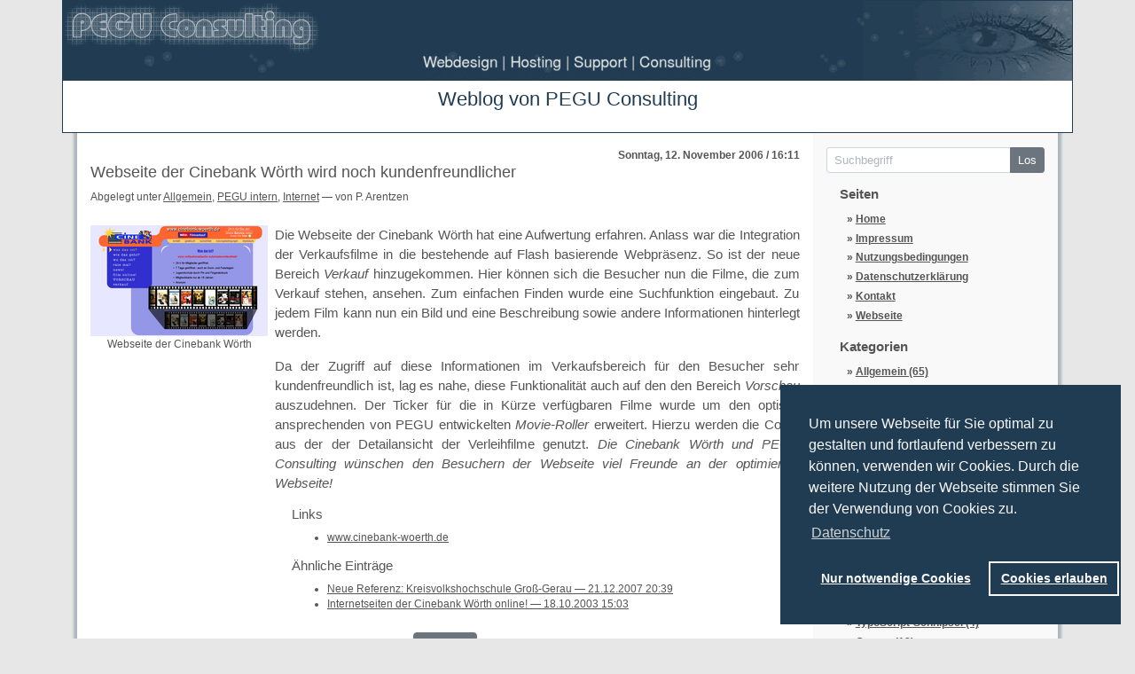

--- FILE ---
content_type: text/html; charset=utf-8
request_url: https://blog.pegu.de/?tx_pgblog_default%5Baction%5D=detail&tx_pgblog_default%5Bcontroller%5D=Detail&tx_pgblog_default%5Buid%5D=29&cHash=0c95531d4a1c3e83a30970750d42d9d3
body_size: 6376
content:
<!DOCTYPE html>
<html lang="de-DE">
<head>

<meta charset="utf-8">
<!-- 
	Diese Seite wurde erstellt von:
	      Petra Arentzen
	
	    This Website was created by:
	      Petra Arentzen

	This website is powered by TYPO3 - inspiring people to share!
	TYPO3 is a free open source Content Management Framework initially created by Kasper Skaarhoj and licensed under GNU/GPL.
	TYPO3 is copyright 1998-2026 of Kasper Skaarhoj. Extensions are copyright of their respective owners.
	Information and contribution at https://typo3.org/
-->


<link rel="shortcut icon" href="/typo3conf/ext/pgtemplpeguold/Resources/Public/Images/favicon.png" type="image/png">
<title>Blog von PEGU Consulting: Webseite der Cinebank Wörth wird noch kundenfreundlicher</title>
<meta name="generator" content="TYPO3 CMS" />
<meta name="author" content="P. Arentzen" />
<meta name="description" content="Die Webseite der Cinebank Wörth hat eine Aufwertung erfahren. Anlass war die Integration der Verkauf..." />
<meta name="viewport" content="width=device-width, initial-scale=1, shrink-to-fit=no" />
<meta property="og:title" content="Webseite der Cinebank Wörth wird noch kundenfreundlicher" />
<meta property="og:description" content="Die Webseite der Cinebank Wörth hat eine Aufwertung erfahren. Anlass war die Integration der Verkauf..." />
<meta property="og:image" content="https://blog.pegu.de/fileadmin/content/blog/news_import/images/ref_cinebankwoerth_movieroller_01.png" />
<meta property="og:image:url" content="https://blog.pegu.de/fileadmin/content/blog/news_import/images/ref_cinebankwoerth_movieroller_01.png" />
<meta property="og:image:width" content="1240" />
<meta property="og:image:height" content="771" />
<meta property="og:image:alt" content="Webseite der Cinebank Wörth" />
<meta name="twitter:title" content="Webseite der Cinebank Wörth wird noch kundenfreundlicher" />
<meta name="twitter:description" content="Die Webseite der Cinebank Wörth hat eine Aufwertung erfahren. Anlass war die Integration der Verkauf..." />
<meta name="twitter:image" content="https://blog.pegu.de/fileadmin/content/blog/news_import/images/ref_cinebankwoerth_movieroller_01.png" />
<meta name="twitter:image:alt" content="Webseite der Cinebank Wörth" />
<meta name="twitter:card" content="summary" />


<link rel="stylesheet" type="text/css" href="/typo3temp/assets/css/7015c8c4ac.css?1633874054" media="all">
<link rel="stylesheet" type="text/css" href="/typo3conf/ext/pgtemplpeguold/Resources/Public/Css/blog.min.css?1633870457" media="all">
<link href="/typo3conf/ext/pgblog/Resources/Public/Css/styles.min.css?1633870456" rel="stylesheet" type="text/css" >
<style>.pgblog-media, .pgblog-image-col { width: 200px; }</style>

<script>
/*<![CDATA[*/
var TYPO3 = TYPO3 || {};
TYPO3.lang = {"cookiehint.message":"Um unsere Webseite f\u00fcr Sie optimal zu gestalten und fortlaufend verbessern zu k\u00f6nnen, verwenden wir Cookies. Durch die weitere Nutzung der Webseite stimmen Sie der Verwendung von Cookies zu.","cookiehint.link":"Datenschutz","cookiehint.dismiss":"Verstanden!","cookiehint.allow":"Cookies erlauben","cookiehint.deny":"Nur notwendige Cookies","cookiehint.policy":"Cookie-Einstellungen","lightbox.albumLabel":"Bild %1 von %2"};TYPO3.settings = {"TS":{"cookieconsent.":{"cookie.":{"secure":"true","name":"cookieconsent_status"}},"matomo.":{"enabled":"true","url":"\/\/piwik.pegu.de\/","siteId":"8"}}};/*]]>*/
</script>




<link rel="alternate" type="application/rss+xml" href="https://blog.pegu.de/feed.rss" title="PEGU Consulting - Blog" />
<link rel="canonical" href="https://blog.pegu.de/detail/webseite-der-cinebank-woerth-wird-noch-kundenfreundlicher/" />

</head>
<body>


<div class="body-wrapper container p-0">
	
	<header id="page-header" class="container p-0 text-white-50"><div class="container p-0 m-0"><div class="container p-0 m-0 slogan-wrapper" style="background-image: url('/typo3temp/assets/images/Webdesign___Hosting___Support___Consulting_632c1de63f.gif')"><h1 class="website-title p-0 m-0"><a class="text-white-50" title="Klicken, um an den Anfang der Website zu gelangen" href="https://pegu.de/"><span class="text-hide">PEGU Consulting</span></a></h1><div class="p-0 m-0 text-center text-hide">
		Webdesign | Hosting | Support | Consulting
	</div></div></div><h2 class="h4 text-center bg-white d-block pt-2 pb-4 m-0 blog-header" ><a title="Klicken, um an den Anfang der Website zu gelangen" href="https://pegu.de/">Weblog von PEGU Consulting</a></h2></header>

	<div class="body-footer-outer-wrapper container">
		<div class="body-footer-wrapper py-0 px-0">
			<div class="container p-0 m-0">
				<div class="row no-gutters">
					<div class="col col-12 col-md-8 col-lg-9">
						<main class="container pt-3" id="main-content">
							
    

            <div id="c24" class="frame frame-default frame-type-list frame-layout-0">
                
                
                    



                
                
                    






                
                

    
        
<div class="pgblog">

<header class="container p-0 pb-3 m-0"><div class="text-right font-weight-bold small p-0" title="Beitrag lesen">Sonntag, 12. November 2006 / 16:11</div><h3 class="h5">
					Webseite der Cinebank Wörth wird noch kundenfreundlicher
				</h3><div class="small">
					
						Abgelegt unter
						
							<a href="/category/allgemein/">Allgemein</a>,
						
							<a href="/category/pegu-intern/">PEGU intern</a>,
						
							<a href="/category/computer-news/internet/">Internet</a>
						
					
					
						&mdash;
					
					
						von
						P. Arentzen
					
				</div></header>


	




<div class="container m-0 p-0 mt-2"><div class="row no-gutters"><div class="col-12 col-md-auto"><div class="pgblog-image-col mr-2"><div class="single-image-wrapper"><a href="/fileadmin/_processed_/f/9/csm_ref_cinebankwoerth_movieroller_01_ff3b57a997.png" title="Klicken um ein vergrößertes Bild anzuzeigen" target="_blank" data-title="Webseite der Cinebank Wörth" data-lightbox="546dd4b0109cf8c49f367a26cf05ea34-29"><img title="Webseite der Cinebank Wörth" alt="Webseite der Cinebank Wörth" src="/fileadmin/_processed_/f/9/csm_ref_cinebankwoerth_movieroller_01_443facdff9.png" width="200" height="125" /></a><div class="image-caption">Webseite der Cinebank Wörth</div></div></div></div><div class="col-12 col-md"><div class="container p-0 m-0"><p>Die Webseite der Cinebank Wörth hat eine Aufwertung erfahren. Anlass war die Integration der Verkaufsfilme in die bestehende auf Flash basierende Webpräsenz. So ist der neue Bereich <em>Verkauf</em> hinzugekommen. Hier können sich die Besucher nun die Filme, die zum Verkauf stehen, ansehen. Zum einfachen Finden wurde eine Suchfunktion eingebaut. Zu jedem Film kann nun ein Bild und eine Beschreibung sowie andere Informationen hinterlegt werden.
</p><p>Da der Zugriff auf diese Informationen im Verkaufsbereich für den Besucher sehr kundenfreundlich ist, lag es nahe, diese Funktionalität auch auf den den Bereich <em>Vorschau</em> auszudehnen. Der Ticker für die in Kürze verfügbaren Filme wurde um den optisch ansprechenden von PEGU entwickelten <em>Movie-Roller</em> erweitert. Hierzu werden die Cover aus der der Detailansicht der Verleihfilme genutzt. <em>Die Cinebank Wörth und PEGU Consulting wünschen den Besuchern der Webseite viel Freunde an der optimierten Webseite!</em></p></div><div class="container mx-0 px-1"><div class="container small"><div class="h6">Links</div><ul><li><a href="http://www.cinebank-woerth.de" target="_blank" rel="noreferrer">www.cinebank-woerth.de</a></li></ul></div><div class="container small"><div class="h6">Ähnliche Einträge</div><ul><li><a href="/?tx_pgblog_default%5Baction%5D=detail&amp;tx_pgblog_default%5Bcontroller%5D=Detail&amp;tx_pgblog_default%5Buid%5D=72&amp;cHash=fe186daa4a8a930e9240a9bd6fe76b9a">Neue Referenz: Kreisvolkshochschule Groß-Gerau &mdash; 21.12.2007 20:39</a></li><li><a href="/?tx_pgblog_default%5Baction%5D=detail&amp;tx_pgblog_default%5Bcontroller%5D=Detail&amp;tx_pgblog_default%5Buid%5D=7&amp;cHash=4e04a3fc5af201af9e081f259a4adb43">Internetseiten der Cinebank Wörth online! &mdash; 18.10.2003 15:03</a></li></ul></div></div></div></div></div>


<div class="container text-center py-2"><a role="button" class="btn btn-secondary" href="/list/">Zurück</a></div>

</div>

    


                
                    






                
                
                    



                
            </div>

        


						</main>
					</div>
					<div class="col col-12 col-md-4 col-lg-3 py-3">
						<aside class="container" id="right-content">
							
<div class="pgblog">



	<form enctype="multipart/form-data" method="post" action="https://blog.pegu.de/?tx_pgblog_default%5Baction%5D=index&amp;tx_pgblog_default%5Bcontroller%5D=SearchBox&amp;cHash=2cc1a762a7ccaeee26c26e310cd6fc16"><div><input type="hidden" name="tx_pgblog_default[__referrer][@extension]" value="Pgblog" /><input type="hidden" name="tx_pgblog_default[__referrer][@controller]" value="SearchBox" /><input type="hidden" name="tx_pgblog_default[__referrer][@action]" value="index" /><input type="hidden" name="tx_pgblog_default[__referrer][arguments]" value="YTozOntzOjY6ImFjdGlvbiI7czo2OiJkZXRhaWwiO3M6MTA6ImNvbnRyb2xsZXIiO3M6NjoiRGV0YWlsIjtzOjM6InVpZCI7czoyOiIyOSI7fQ==dd080728f6ce2ebf5701c7f34c6875088484d70f" /><input type="hidden" name="tx_pgblog_default[__referrer][@request]" value="{&quot;@extension&quot;:&quot;Pgblog&quot;,&quot;@controller&quot;:&quot;SearchBox&quot;,&quot;@action&quot;:&quot;index&quot;}f92f7e9458ac56d7854bcb07a424a9820d567bff" /><input type="hidden" name="tx_pgblog_default[__trustedProperties]" value="{&quot;searchFormWord&quot;:1,&quot;searchbox-submit&quot;:1}0637273a070f210b22ba238f1bd74c5289a0330f" /></div><label for="pgblog_searchbox" class="sr-only">Suchbegriff</label><div class="input-group input-group-sm"><input minlength="3" maxlength="255" aria-label="Suchbegriff" placeholder="Suchbegriff" class="form-control" id="pgblog_searchbox" type="text" name="tx_pgblog_default[searchFormWord]" required="required" /><div class="input-group-append"><button class="btn btn-secondary" type="submit" name="tx_pgblog_default[searchbox-submit]" value="">Los</button></div></div></form>


</div>

							<div class="container pt-3">
								<div class="h6 font-weight-bolder">Seiten</div>
								<nav class="container blog-nav">
									
<ul>

	
	<li class="normal">
		
		
				<a href="/" data-uid="31" target="_self">Home</a>
			
		
	</li>

	
	<li class="normal">
		
		
				<a href="/seiten/impressum/" data-uid="32" target="_self">Impressum</a>
			
		
	</li>

	
	<li class="normal">
		
		
				<a href="/seiten/nutzungsbedingungen/" data-uid="33" target="_self">Nutzungsbedingungen</a>
			
		
	</li>

	
	<li class="normal">
		
		
				<a href="/seiten/datenschutzerklaerung/" data-uid="34" target="_self">Datenschutzerklärung</a>
			
		
	</li>

	
	<li class="normal">
		
		
				<a href="/seiten/kontakt/" data-uid="35" target="_self">Kontakt</a>
			
		
	</li>

	
	<li class="normal">
		
		
				<a href="https://pegu.de/inhalt/home/" data-uid="36" target="_self">Webseite</a>
			
		
	</li>

</ul>


								</nav>
							</div>
							<div class="container pt-3">
								<div class="h6 font-weight-bolder">Kategorien</div>
								<nav class="container blog-nav">
									

<ul>
	
		
		
		<li class="normal">
			<a href="/category/allgemein/" target="_self">Allgemein (65)</a>
			
		</li>
	
		
		
		<li class="normal">
			<a href="/category/pegu-intern/" target="_self">PEGU intern (25)</a>
			
		</li>
	
		
		
		<li class="normal">
			<a href="/category/computer-news/" target="_self">Computer-News (49)</a>
			
				
<ul>
	
		
		
		<li class="normal">
			<a href="/category/computer-news/hardware/" target="_self">Hardware (8)</a>
			
		</li>
	
		
		
		<li class="normal">
			<a href="/category/computer-news/software/" target="_self">Software (61)</a>
			
		</li>
	
		
		
		<li class="normal">
			<a href="/category/computer-news/spiele/" target="_self">Spiele (34)</a>
			
		</li>
	
		
		
		<li class="normal">
			<a href="/category/computer-news/internet/" target="_self">Internet (39)</a>
			
		</li>
	
		
		
		<li class="normal">
			<a href="/category/computer-news/diverses/" target="_self">Diverses (5)</a>
			
		</li>
	
</ul>


			
		</li>
	
		
		
		<li class="normal">
			<a href="/category/shortcuts/" target="_self">Shortcuts (8)</a>
			
		</li>
	
		
		
		<li class="normal">
			<a href="/category/subjektives/" target="_self">Subjektives (72)</a>
			
		</li>
	
		
		
		<li class="normal">
			<a href="/category/system/" target="_self">System (23)</a>
			
		</li>
	
		
		
		<li class="normal">
			<a href="/category/mac-welten/" target="_self">Mac-Welten (26)</a>
			
		</li>
	
		
		
		<li class="normal">
			<a href="/category/mobiles-leben/" target="_self">Mobiles Leben (62)</a>
			
		</li>
	
		
		
		<li class="normal">
			<a href="/category/typoscript-schnipsel/" target="_self">TypoScript-Schnipsel (4)</a>
			
		</li>
	
		
		
		<li class="normal">
			<a href="/category/games/" target="_self">Games (19)</a>
			
		</li>
	
		
		
		<li class="normal">
			<a href="/category/linux/" target="_self">Linux (32)</a>
			
		</li>
	
		
		
		<li class="normal">
			<a href="/category/satire/" target="_self">Satire (4)</a>
			
		</li>
	
		
		
		<li class="normal">
			<a href="/category/im-test/" target="_self">Im Test (51)</a>
			
		</li>
	
		
		
		<li class="normal">
			<a href="/category/entwicklung/" target="_self">Entwicklung (1)</a>
			
				
<ul>
	
		
		
		<li class="normal">
			<a href="/category/computer-news/diverses/tipps-und-tricks/" target="_self">Tipps und Tricks (0)</a>
			
		</li>
	
		
		
		<li class="normal">
			<a href="/category/javascript-vue-schnipsel/" target="_self">JavaScript / Vue Schnipsel (5)</a>
			
		</li>
	
</ul>


			
		</li>
	
</ul>



								</nav>
							</div>
							<div class="container pt-3">
								<div class="h6 font-weight-bolder">Archiv</div>
								<nav class="container blog-nav">
									

<ul>
	
		
		
		<li class="normal">
			<a href="/archive/2023/05/" target="_self">Mai 2023 (5)</a>
		</li>
	
		
		
		<li class="normal">
			<a href="/archive/2022/12/" target="_self">Dezember 2022 (1)</a>
		</li>
	
		
		
		<li class="normal">
			<a href="/archive/2021/11/" target="_self">November 2021 (2)</a>
		</li>
	
		
		
		<li class="normal">
			<a href="/archive/2021/09/" target="_self">September 2021 (1)</a>
		</li>
	
		
		
		<li class="normal">
			<a href="/archive/2021/08/" target="_self">August 2021 (2)</a>
		</li>
	
		
		
		<li class="normal">
			<a href="/archive/2021/07/" target="_self">Juli 2021 (1)</a>
		</li>
	
		
		
		<li class="normal">
			<a href="/archive/2021/06/" target="_self">Juni 2021 (4)</a>
		</li>
	
		
		
		<li class="normal">
			<a href="/archive/2021/05/" target="_self">Mai 2021 (9)</a>
		</li>
	
		
		
		<li class="normal">
			<a href="/archive/2021/04/" target="_self">April 2021 (3)</a>
		</li>
	
		
		
		<li class="normal">
			<a href="/archive/2021/03/" target="_self">März 2021 (2)</a>
		</li>
	
		
		
		<li class="normal">
			<a href="/archive/2021/02/" target="_self">Februar 2021 (4)</a>
		</li>
	
		
		
		<li class="normal">
			<a href="/archive/2021/01/" target="_self">Januar 2021 (5)</a>
		</li>
	
		
		
		<li class="normal">
			<a href="/archive/2020/12/" target="_self">Dezember 2020 (8)</a>
		</li>
	
		
		
		<li class="normal">
			<a href="/archive/2020/11/" target="_self">November 2020 (7)</a>
		</li>
	
		
		
		<li class="normal">
			<a href="/archive/2020/09/" target="_self">September 2020 (1)</a>
		</li>
	
		
		
		<li class="normal">
			<a href="/archive/2020/07/" target="_self">Juli 2020 (5)</a>
		</li>
	
		
		
		<li class="normal">
			<a href="/archive/2020/06/" target="_self">Juni 2020 (6)</a>
		</li>
	
		
		
		<li class="normal">
			<a href="/archive/2020/05/" target="_self">Mai 2020 (8)</a>
		</li>
	
		
		
		<li class="normal">
			<a href="/archive/2018/12/" target="_self">Dezember 2018 (1)</a>
		</li>
	
		
		
		<li class="normal">
			<a href="/archive/2018/07/" target="_self">Juli 2018 (1)</a>
		</li>
	
		
		
		<li class="normal">
			<a href="/archive/2018/05/" target="_self">Mai 2018 (1)</a>
		</li>
	
		
		
		<li class="normal">
			<a href="/archive/2018/04/" target="_self">April 2018 (1)</a>
		</li>
	
		
		
		<li class="normal">
			<a href="/archive/2018/02/" target="_self">Februar 2018 (1)</a>
		</li>
	
		
		
		<li class="normal">
			<a href="/archive/2018/01/" target="_self">Januar 2018 (2)</a>
		</li>
	
		
		
		<li class="normal">
			<a href="/archive/2017/12/" target="_self">Dezember 2017 (2)</a>
		</li>
	
		
		
		<li class="normal">
			<a href="/archive/2017/11/" target="_self">November 2017 (3)</a>
		</li>
	
		
		
		<li class="normal">
			<a href="/archive/2017/10/" target="_self">Oktober 2017 (1)</a>
		</li>
	
		
		
		<li class="normal">
			<a href="/archive/2017/03/" target="_self">März 2017 (2)</a>
		</li>
	
		
		
		<li class="normal">
			<a href="/archive/2017/02/" target="_self">Februar 2017 (3)</a>
		</li>
	
		
		
		<li class="normal">
			<a href="/archive/2017/01/" target="_self">Januar 2017 (2)</a>
		</li>
	
		
		
		<li class="normal">
			<a href="/archive/2016/12/" target="_self">Dezember 2016 (2)</a>
		</li>
	
		
		
		<li class="normal">
			<a href="/archive/2016/11/" target="_self">November 2016 (1)</a>
		</li>
	
		
		
		<li class="normal">
			<a href="/archive/2016/10/" target="_self">Oktober 2016 (1)</a>
		</li>
	
		
		
		<li class="normal">
			<a href="/archive/2016/09/" target="_self">September 2016 (2)</a>
		</li>
	
		
		
		<li class="normal">
			<a href="/archive/2016/08/" target="_self">August 2016 (2)</a>
		</li>
	
		
		
		<li class="normal">
			<a href="/archive/2016/07/" target="_self">Juli 2016 (2)</a>
		</li>
	
		
		
		<li class="normal">
			<a href="/archive/2016/05/" target="_self">Mai 2016 (3)</a>
		</li>
	
		
		
		<li class="normal">
			<a href="/archive/2016/04/" target="_self">April 2016 (4)</a>
		</li>
	
		
		
		<li class="normal">
			<a href="/archive/2016/03/" target="_self">März 2016 (2)</a>
		</li>
	
		
		
		<li class="normal">
			<a href="/archive/2016/02/" target="_self">Februar 2016 (4)</a>
		</li>
	
		
		
		<li class="normal">
			<a href="/archive/2016/01/" target="_self">Januar 2016 (5)</a>
		</li>
	
		
		
		<li class="normal">
			<a href="/archive/2015/12/" target="_self">Dezember 2015 (3)</a>
		</li>
	
		
		
		<li class="normal">
			<a href="/archive/2015/11/" target="_self">November 2015 (2)</a>
		</li>
	
		
		
		<li class="normal">
			<a href="/archive/2015/10/" target="_self">Oktober 2015 (1)</a>
		</li>
	
		
		
		<li class="normal">
			<a href="/archive/2015/09/" target="_self">September 2015 (1)</a>
		</li>
	
		
		
		<li class="normal">
			<a href="/archive/2015/08/" target="_self">August 2015 (2)</a>
		</li>
	
		
		
		<li class="normal">
			<a href="/archive/2015/07/" target="_self">Juli 2015 (2)</a>
		</li>
	
		
		
		<li class="normal">
			<a href="/archive/2015/06/" target="_self">Juni 2015 (2)</a>
		</li>
	
		
		
		<li class="normal">
			<a href="/archive/2015/05/" target="_self">Mai 2015 (4)</a>
		</li>
	
		
		
		<li class="normal">
			<a href="/archive/2015/04/" target="_self">April 2015 (11)</a>
		</li>
	
		
		
		<li class="normal">
			<a href="/archive/2015/03/" target="_self">März 2015 (6)</a>
		</li>
	
		
		
		<li class="normal">
			<a href="/archive/2015/02/" target="_self">Februar 2015 (2)</a>
		</li>
	
		
		
		<li class="normal">
			<a href="/archive/2015/01/" target="_self">Januar 2015 (9)</a>
		</li>
	
		
		
		<li class="normal">
			<a href="/archive/2014/12/" target="_self">Dezember 2014 (7)</a>
		</li>
	
		
		
		<li class="normal">
			<a href="/archive/2014/11/" target="_self">November 2014 (4)</a>
		</li>
	
		
		
		<li class="normal">
			<a href="/archive/2014/10/" target="_self">Oktober 2014 (7)</a>
		</li>
	
		
		
		<li class="normal">
			<a href="/archive/2014/09/" target="_self">September 2014 (9)</a>
		</li>
	
		
		
		<li class="normal">
			<a href="/archive/2014/08/" target="_self">August 2014 (10)</a>
		</li>
	
		
		
		<li class="normal">
			<a href="/archive/2014/07/" target="_self">Juli 2014 (2)</a>
		</li>
	
		
		
		<li class="normal">
			<a href="/archive/2014/05/" target="_self">Mai 2014 (2)</a>
		</li>
	
		
		
		<li class="normal">
			<a href="/archive/2014/04/" target="_self">April 2014 (15)</a>
		</li>
	
		
		
		<li class="normal">
			<a href="/archive/2014/03/" target="_self">März 2014 (8)</a>
		</li>
	
		
		
		<li class="normal">
			<a href="/archive/2014/02/" target="_self">Februar 2014 (12)</a>
		</li>
	
		
		
		<li class="normal">
			<a href="/archive/2014/01/" target="_self">Januar 2014 (3)</a>
		</li>
	
		
		
		<li class="normal">
			<a href="/archive/2013/12/" target="_self">Dezember 2013 (3)</a>
		</li>
	
		
		
		<li class="normal">
			<a href="/archive/2013/11/" target="_self">November 2013 (8)</a>
		</li>
	
		
		
		<li class="normal">
			<a href="/archive/2013/10/" target="_self">Oktober 2013 (4)</a>
		</li>
	
		
		
		<li class="normal">
			<a href="/archive/2013/09/" target="_self">September 2013 (7)</a>
		</li>
	
		
		
		<li class="normal">
			<a href="/archive/2013/08/" target="_self">August 2013 (3)</a>
		</li>
	
		
		
		<li class="normal">
			<a href="/archive/2013/07/" target="_self">Juli 2013 (6)</a>
		</li>
	
		
		
		<li class="normal">
			<a href="/archive/2013/06/" target="_self">Juni 2013 (7)</a>
		</li>
	
		
		
		<li class="normal">
			<a href="/archive/2013/05/" target="_self">Mai 2013 (6)</a>
		</li>
	
		
		
		<li class="normal">
			<a href="/archive/2013/04/" target="_self">April 2013 (6)</a>
		</li>
	
		
		
		<li class="normal">
			<a href="/archive/2013/03/" target="_self">März 2013 (13)</a>
		</li>
	
		
		
		<li class="normal">
			<a href="/archive/2013/02/" target="_self">Februar 2013 (10)</a>
		</li>
	
		
		
		<li class="normal">
			<a href="/archive/2013/01/" target="_self">Januar 2013 (7)</a>
		</li>
	
		
		
		<li class="normal">
			<a href="/archive/2012/12/" target="_self">Dezember 2012 (5)</a>
		</li>
	
		
		
		<li class="normal">
			<a href="/archive/2012/11/" target="_self">November 2012 (5)</a>
		</li>
	
		
		
		<li class="normal">
			<a href="/archive/2012/10/" target="_self">Oktober 2012 (5)</a>
		</li>
	
		
		
		<li class="normal">
			<a href="/archive/2012/09/" target="_self">September 2012 (2)</a>
		</li>
	
		
		
		<li class="normal">
			<a href="/archive/2012/08/" target="_self">August 2012 (5)</a>
		</li>
	
		
		
		<li class="normal">
			<a href="/archive/2012/07/" target="_self">Juli 2012 (10)</a>
		</li>
	
		
		
		<li class="normal">
			<a href="/archive/2012/06/" target="_self">Juni 2012 (3)</a>
		</li>
	
		
		
		<li class="normal">
			<a href="/archive/2012/04/" target="_self">April 2012 (1)</a>
		</li>
	
		
		
		<li class="normal">
			<a href="/archive/2012/03/" target="_self">März 2012 (3)</a>
		</li>
	
		
		
		<li class="normal">
			<a href="/archive/2012/02/" target="_self">Februar 2012 (3)</a>
		</li>
	
		
		
		<li class="normal">
			<a href="/archive/2012/01/" target="_self">Januar 2012 (1)</a>
		</li>
	
		
		
		<li class="normal">
			<a href="/archive/2011/12/" target="_self">Dezember 2011 (2)</a>
		</li>
	
		
		
		<li class="normal">
			<a href="/archive/2011/11/" target="_self">November 2011 (2)</a>
		</li>
	
		
		
		<li class="normal">
			<a href="/archive/2011/10/" target="_self">Oktober 2011 (5)</a>
		</li>
	
		
		
		<li class="normal">
			<a href="/archive/2011/09/" target="_self">September 2011 (5)</a>
		</li>
	
		
		
		<li class="normal">
			<a href="/archive/2011/08/" target="_self">August 2011 (4)</a>
		</li>
	
		
		
		<li class="normal">
			<a href="/archive/2011/07/" target="_self">Juli 2011 (2)</a>
		</li>
	
		
		
		<li class="normal">
			<a href="/archive/2011/06/" target="_self">Juni 2011 (2)</a>
		</li>
	
		
		
		<li class="normal">
			<a href="/archive/2011/05/" target="_self">Mai 2011 (7)</a>
		</li>
	
		
		
		<li class="normal">
			<a href="/archive/2011/04/" target="_self">April 2011 (12)</a>
		</li>
	
		
		
		<li class="normal">
			<a href="/archive/2011/03/" target="_self">März 2011 (9)</a>
		</li>
	
		
		
		<li class="normal">
			<a href="/archive/2011/02/" target="_self">Februar 2011 (2)</a>
		</li>
	
		
		
		<li class="normal">
			<a href="/archive/2010/12/" target="_self">Dezember 2010 (1)</a>
		</li>
	
		
		
		<li class="normal">
			<a href="/archive/2010/09/" target="_self">September 2010 (3)</a>
		</li>
	
		
		
		<li class="normal">
			<a href="/archive/2010/06/" target="_self">Juni 2010 (1)</a>
		</li>
	
		
		
		<li class="normal">
			<a href="/archive/2010/05/" target="_self">Mai 2010 (2)</a>
		</li>
	
		
		
		<li class="normal">
			<a href="/archive/2010/02/" target="_self">Februar 2010 (3)</a>
		</li>
	
		
		
		<li class="normal">
			<a href="/archive/2010/01/" target="_self">Januar 2010 (3)</a>
		</li>
	
		
		
		<li class="normal">
			<a href="/archive/2009/12/" target="_self">Dezember 2009 (5)</a>
		</li>
	
		
		
		<li class="normal">
			<a href="/archive/2009/11/" target="_self">November 2009 (1)</a>
		</li>
	
		
		
		<li class="normal">
			<a href="/archive/2009/07/" target="_self">Juli 2009 (1)</a>
		</li>
	
		
		
		<li class="normal">
			<a href="/archive/2009/05/" target="_self">Mai 2009 (2)</a>
		</li>
	
		
		
		<li class="normal">
			<a href="/archive/2009/04/" target="_self">April 2009 (1)</a>
		</li>
	
		
		
		<li class="normal">
			<a href="/archive/2009/03/" target="_self">März 2009 (2)</a>
		</li>
	
		
		
		<li class="normal">
			<a href="/archive/2009/02/" target="_self">Februar 2009 (3)</a>
		</li>
	
		
		
		<li class="normal">
			<a href="/archive/2008/12/" target="_self">Dezember 2008 (1)</a>
		</li>
	
		
		
		<li class="normal">
			<a href="/archive/2008/10/" target="_self">Oktober 2008 (1)</a>
		</li>
	
		
		
		<li class="normal">
			<a href="/archive/2008/08/" target="_self">August 2008 (1)</a>
		</li>
	
		
		
		<li class="normal">
			<a href="/archive/2008/06/" target="_self">Juni 2008 (1)</a>
		</li>
	
		
		
		<li class="normal">
			<a href="/archive/2008/05/" target="_self">Mai 2008 (2)</a>
		</li>
	
		
		
		<li class="normal">
			<a href="/archive/2008/04/" target="_self">April 2008 (6)</a>
		</li>
	
		
		
		<li class="normal">
			<a href="/archive/2008/03/" target="_self">März 2008 (3)</a>
		</li>
	
		
		
		<li class="normal">
			<a href="/archive/2008/02/" target="_self">Februar 2008 (2)</a>
		</li>
	
		
		
		<li class="normal">
			<a href="/archive/2008/01/" target="_self">Januar 2008 (4)</a>
		</li>
	
		
		
		<li class="normal">
			<a href="/archive/2007/12/" target="_self">Dezember 2007 (6)</a>
		</li>
	
		
		
		<li class="normal">
			<a href="/archive/2007/11/" target="_self">November 2007 (1)</a>
		</li>
	
		
		
		<li class="normal">
			<a href="/archive/2007/10/" target="_self">Oktober 2007 (2)</a>
		</li>
	
		
		
		<li class="normal">
			<a href="/archive/2007/09/" target="_self">September 2007 (1)</a>
		</li>
	
		
		
		<li class="normal">
			<a href="/archive/2007/08/" target="_self">August 2007 (3)</a>
		</li>
	
		
		
		<li class="normal">
			<a href="/archive/2007/07/" target="_self">Juli 2007 (5)</a>
		</li>
	
		
		
		<li class="normal">
			<a href="/archive/2007/05/" target="_self">Mai 2007 (1)</a>
		</li>
	
		
		
		<li class="normal">
			<a href="/archive/2007/04/" target="_self">April 2007 (6)</a>
		</li>
	
		
		
		<li class="normal">
			<a href="/archive/2007/03/" target="_self">März 2007 (5)</a>
		</li>
	
		
		
		<li class="normal">
			<a href="/archive/2007/02/" target="_self">Februar 2007 (4)</a>
		</li>
	
		
		
		<li class="normal">
			<a href="/archive/2007/01/" target="_self">Januar 2007 (2)</a>
		</li>
	
		
		
		<li class="normal">
			<a href="/archive/2006/12/" target="_self">Dezember 2006 (5)</a>
		</li>
	
		
		
		<li class="normal">
			<a href="/archive/2006/11/" target="_self">November 2006 (2)</a>
		</li>
	
		
		
		<li class="normal">
			<a href="/archive/2006/10/" target="_self">Oktober 2006 (5)</a>
		</li>
	
		
		
		<li class="normal">
			<a href="/archive/2006/09/" target="_self">September 2006 (13)</a>
		</li>
	
		
		
		<li class="normal">
			<a href="/archive/2004/03/" target="_self">März 2004 (1)</a>
		</li>
	
		
		
		<li class="normal">
			<a href="/archive/2003/10/" target="_self">Oktober 2003 (1)</a>
		</li>
	
		
		
		<li class="normal">
			<a href="/archive/2003/04/" target="_self">April 2003 (1)</a>
		</li>
	
		
		
		<li class="normal">
			<a href="/archive/2003/02/" target="_self">Februar 2003 (1)</a>
		</li>
	
</ul>



								</nav>
							</div>
							<div class="container pt-3">
								<div class="h6 font-weight-bolder">Blogroll</div>
								<nav class="container blog-nav">
									
<ul>

	
	<li class="normal">
		
		
				<a href="https://pegu.de" data-uid="38" target="_blank" rel="noopener">PEGU Webseite</a>
			
		
	</li>

	
	<li class="normal">
		
		
				<a href="https://g-arentzen.de" data-uid="39" target="_blank" rel="noopener">Schriftsteller G. Arentzen</a>
			
		
	</li>

</ul>


								</nav>
							</div>
							<div class="container pt-3">
								<div class="h6 font-weight-bolder">Feeds</div>
								<nav class="container blog-nav">
									<ul>
										<li><a href="https://blog.pegu.de/feed.rss">RSS 2</a></li>
									</ul>
								</nav>
							</div>

						</aside>
					</div>
				</div>
			</div>
			<footer id="page-footer" class="container mx-0 mt-2 mb-1 px-1 pt-2 pb-3">
	&copy; by <a href="&#109;&#97;&#105;&#108;&#116;&#111;&#58;&#105;&#110;&#102;&#111;&#64;&#112;&#101;&#103;&#117;&#46;&#100;&#101;">PEGU Consulting, P. Arentzen</a>
	&mdash; Design &amp; Realisierung by <a href="http://pegu.de">PEGU Consulting</a>
	&mdash; Powered by <a href="https://typo3.org">TYPO3</a></footer>
		</div>
	</div>
</div>

<script src="/typo3conf/ext/pgtemplpeguold/Resources/Public/JS/script.min.js?1633870456"></script>
<script src="/typo3conf/ext/pgtemplpeguold/Resources/Public/JS/matomoTracking.min.js?1633870456"></script>
<script src="/typo3temp/assets/js/7b40397b44.js?1633874073"></script>



</body>
</html>

--- FILE ---
content_type: text/css
request_url: https://blog.pegu.de/typo3conf/ext/pgblog/Resources/Public/Css/styles.min.css?1633870456
body_size: 4671
content:
@keyframes a{to{transform:rotate(1turn)}}.pgblog .pgblog-image-col>.single-image-wrapper{padding:0;margin:.5rem 0 0}.pgblog .pgblog-image-col>.single-image-wrapper:first-child{margin-top:0}.pgblog .image-caption{text-align:center;font-size:80%}.pgblog .pg-blog-comment-header{text-align:center;font-size:85%}.pgblog .comments-container{font-size:90%}.pgblog .comments-container .pg-blog-comments{margin:0 .5rem}.pgblog .comments-container .pg-blog-comments>.comment{margin:.5rem 0;padding:.5rem;position:relative;background-color:#fff6b1;border:1px solid #ced4da;border-radius:.3rem;box-shadow:0 0 6px #778898}.pgblog .comments-container .pg-blog-comments>.comment>.comment{margin:.5rem 0 .5rem .5rem;padding:.5rem;position:relative;background-color:#fff9cb;border:1px solid #d1d7dc;border-radius:.3rem;box-shadow:0 0 6px #7a8a9a}.pgblog .comments-container .pg-blog-comments>.comment>.comment>.comment{margin:.5rem 0 .5rem .5rem;padding:.5rem;position:relative;background-color:#fffce4;border:1px solid #d4d9de;border-radius:.3rem;box-shadow:0 0 6px #7d8d9d}.pgblog .comments-container .pg-blog-comments>.comment>.comment>.comment>.comment{margin:.5rem 0 .5rem .5rem;padding:.5rem;position:relative;background-color:#fffffe;border:1px solid #d7dce1;border-radius:.3rem;box-shadow:0 0 6px #808f9f}.pgblog .comments-container .pg-blog-comments>.comment>.comment>.comment>.comment>.comment{margin:.5rem 0 .5rem .5rem;padding:.5rem;position:relative;background-color:#fff;border:1px solid #dadee3;border-radius:.3rem;box-shadow:0 0 6px #8292a1}.pgblog .comments-container .pg-blog-comments>.comment>.comment>.comment>.comment>.comment>.comment{margin:.5rem 0 .5rem .5rem;padding:.5rem;position:relative;background-color:#fff;border:1px solid #dde1e5;border-radius:.3rem;box-shadow:0 0 6px #8594a3}.pgblog .comments-container .pg-blog-comments>.comment>.comment>.comment>.comment>.comment>.comment>.comment{margin:.5rem 0 .5rem .5rem;padding:.5rem;position:relative;background-color:#fff;border:1px solid #dfe3e7;border-radius:.3rem;box-shadow:0 0 6px #8897a5}.pgblog .comments-container .pg-blog-comments>.comment>.comment>.comment>.comment>.comment>.comment>.comment>.comment{margin:.5rem 0 .5rem .5rem;padding:.5rem;position:relative;background-color:#fff;border:1px solid #e2e6e9;border-radius:.3rem;box-shadow:0 0 6px #8b99a8}.pgblog .comments-container .pg-blog-comments>.comment>.comment>.comment>.comment>.comment>.comment>.comment>.comment>.comment{margin:.5rem 0 .5rem .5rem;padding:.5rem;position:relative;background-color:#fff;border:1px solid #e5e8ec;border-radius:.3rem;box-shadow:0 0 6px #8e9caa}.pgblog .comments-container .pg-blog-comments>.comment>.comment>.comment>.comment>.comment>.comment>.comment>.comment>.comment>.comment{margin:.5rem 0 .5rem .5rem;padding:.5rem;position:relative;background-color:#fff;border:1px solid #e8ebee;border-radius:.3rem;box-shadow:0 0 6px #919eac}.pgblog .comments-container .pg-blog-comments>.comment>.comment>.comment>.comment>.comment>.comment>.comment>.comment>.comment>.comment>.comment{margin:.5rem 0 .5rem .5rem;padding:.5rem;position:relative;background-color:#fff;border:1px solid #ebeef0;border-radius:.3rem;box-shadow:0 0 6px #94a1ae}.pgblog .comments-container .pg-blog-comments .comment-footer{text-align:right;font-size:90%}.pgblog .comments-container .field-error{color:#721c24;background-color:#f8d7da;border:1px solid #f5c6cb;padding:0 .5rem;font-size:80%;font-weight:400;border-radius:.2rem}.pgblog .comments-container .wait .modal-dialog .modal-content{position:relative;min-height:3rem}.pgblog .comments-container .wait .modal-dialog .modal-content>*{visibility:hidden}.pgblog .comments-container .wait .modal-dialog .modal-content:before{content:"";box-sizing:border-box;position:absolute;top:50%;left:50%;width:20px;height:20px;margin-top:-10px;margin-left:-10px;border-radius:50%;border:2px solid #ccc;border-top-color:#000;animation:a .6s linear infinite}.pgblog .comments-container .comment-form-wrapper .show-on-only-message{display:none}.pgblog .comments-container .comment-form-wrapper.only-message .show-on-only-message{display:block}.pgblog .comments-container .comment-form-wrapper.only-message .hide-on-only-message{display:none}.pgblog .comments-container.wait{position:relative;min-height:3rem}.pgblog .comments-container.wait>*{display:none}.pgblog .comments-container.wait:before{content:"";box-sizing:border-box;position:absolute;top:50%;left:50%;width:20px;height:20px;margin-top:-10px;margin-left:-10px;border-radius:50%;border:2px solid #ccc;border-top-color:#000;animation:a .6s linear infinite}.pgblog .tx-srfreecap-image{margin-left:0}
/*# sourceMappingURL=styles.min.css.map */


--- FILE ---
content_type: application/javascript
request_url: https://blog.pegu.de/typo3temp/assets/js/7b40397b44.js?1633874073
body_size: 59
content:
window.initCookieConsent("/seiten/datenschutzerklaerung/");

--- FILE ---
content_type: application/javascript
request_url: https://blog.pegu.de/typo3conf/ext/pgtemplpeguold/Resources/Public/JS/matomoTracking.min.js?1633870456
body_size: 1678
content:
!function(e){var t={};function n(o){if(t[o])return t[o].exports;var r=t[o]={i:o,l:!1,exports:{}};return e[o].call(r.exports,r,r.exports,n),r.l=!0,r.exports}n.m=e,n.c=t,n.d=function(e,t,o){n.o(e,t)||Object.defineProperty(e,t,{enumerable:!0,get:o})},n.r=function(e){"undefined"!=typeof Symbol&&Symbol.toStringTag&&Object.defineProperty(e,Symbol.toStringTag,{value:"Module"}),Object.defineProperty(e,"__esModule",{value:!0})},n.t=function(e,t){if(1&t&&(e=n(e)),8&t)return e;if(4&t&&"object"==typeof e&&e&&e.__esModule)return e;var o=Object.create(null);if(n.r(o),Object.defineProperty(o,"default",{enumerable:!0,value:e}),2&t&&"string"!=typeof e)for(var r in e)n.d(o,r,function(t){return e[t]}.bind(null,r));return o},n.n=function(e){var t=e&&e.__esModule?function(){return e.default}:function(){return e};return n.d(t,"a",t),t},n.o=function(e,t){return Object.prototype.hasOwnProperty.call(e,t)},n.p="",n(n.s=4)}({4:function(e,t){window._matomoTrackingDone=!1,window.matomoDoTracking=function(){var e=window._paq=window._paq||[];window._matomoTrackingDone||(window._matomoTrackingDone=!0,e.push(["trackPageView"]),e.push(["enableLinkTracking"]),function(){var t=TYPO3.settings.TS["matomo."].url;e.push(["setTrackerUrl",t+"matomo.php"]),e.push(["setSiteId",TYPO3.settings.TS["matomo."].siteId]);var n=document,o=n.createElement("script"),r=n.getElementsByTagName("script")[0];o.type="text/javascript",o.async=!0,o.src=t+"matomo.js",r.parentNode.insertBefore(o,r)}())};var n=window.cookieconsent.utils.getCookie(TYPO3.settings.TS["cookieconsent."]["cookie."].name);n&&n!==window.cookieconsent.status.deny&&window.matomoDoTracking()}});
//# sourceMappingURL=matomoTracking.min.js.map